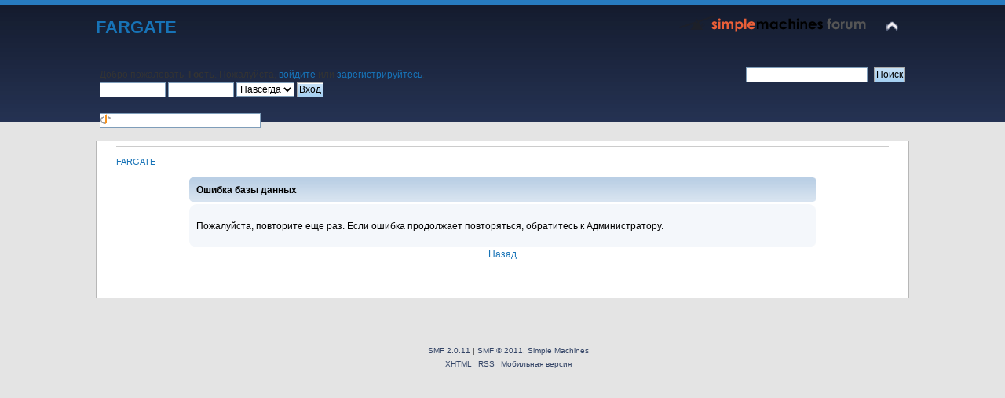

--- FILE ---
content_type: text/html; charset=windows-1251
request_url: http://forum.fargate.ru/index.php?PHPSESSID=5g27j5keb2ddmlb954r10qq4a3&action=calendar
body_size: 2569
content:
<!DOCTYPE html PUBLIC "-//W3C//DTD XHTML 1.0 Transitional//EN" "http://www.w3.org/TR/xhtml1/DTD/xhtml1-transitional.dtd">
<html xmlns="http://www.w3.org/1999/xhtml">
<head>
	<link rel="stylesheet" type="text/css" href="http://forum.fargate.ru/Themes/2tone2/css/index.css?fin20" />
	<link rel="stylesheet" type="text/css" href="http://forum.fargate.ru/Themes/default/css/webkit.css" />
	<script type="text/javascript" src="http://forum.fargate.ru/Themes/default/scripts/script.js?fin20"></script>
	<script type="text/javascript" src="http://forum.fargate.ru/Themes/2tone2/scripts/theme.js?fin20"></script>
	<script type="text/javascript"><!-- // --><![CDATA[
		var smf_theme_url = "http://forum.fargate.ru/Themes/2tone2";
		var smf_default_theme_url = "http://forum.fargate.ru/Themes/default";
		var smf_images_url = "http://forum.fargate.ru/Themes/2tone2/images";
		var smf_scripturl = "http://forum.fargate.ru/index.php?PHPSESSID=5g27j5keb2ddmlb954r10qq4a3&amp;";
		var smf_iso_case_folding = false;
		var smf_charset = "windows-1251";
		var ajax_notification_text = "Загружается...";
		var ajax_notification_cancel_text = "Отменить";
	// ]]></script>
	<meta http-equiv="Content-Type" content="text/html; charset=windows-1251" />
	<meta name="description" content="Ошибка базы данных" />
	<title>Ошибка базы данных</title>
	<meta name="robots" content="noindex" />
	<link rel="help" href="http://forum.fargate.ru/index.php?PHPSESSID=5g27j5keb2ddmlb954r10qq4a3&amp;action=help" />
	<link rel="search" href="http://forum.fargate.ru/index.php?PHPSESSID=5g27j5keb2ddmlb954r10qq4a3&amp;action=search" />
	<link rel="contents" href="http://forum.fargate.ru/index.php?PHPSESSID=5g27j5keb2ddmlb954r10qq4a3&amp;" />
	<link rel="alternate" type="application/rss+xml" title="FARGATE - RSS" href="http://forum.fargate.ru/index.php?PHPSESSID=5g27j5keb2ddmlb954r10qq4a3&amp;type=rss;action=.xml" />
	<script type="text/javascript">
		function smfAutoTask()
		{
			var tempImage = new Image();
			tempImage.src = "http://forum.fargate.ru/index.php?PHPSESSID=5g27j5keb2ddmlb954r10qq4a3&amp;scheduled=task;ts=1730361600";
		}
		window.setTimeout("smfAutoTask();", 1);
	</script>
</head>
<body>
<div id="wrapper" style="width: 90%">
	<div id="header"><div class="frame">
		<div id="top_section">
			<h1 class="forumtitle">
				<a href="http://forum.fargate.ru/index.php?PHPSESSID=5g27j5keb2ddmlb954r10qq4a3&amp;">FARGATE</a>
			</h1>
			<img id="upshrink" src="http://forum.fargate.ru/Themes/2tone2/images/upshrink.png" alt="*" title="Свернуть/Развернуть" style="display: none;" />
			<img id="smflogo" src="http://forum.fargate.ru/Themes/2tone2/images/smflogo.png" alt="Simple Machines Forum" title="Simple Machines Forum" />
		</div>
		<div id="upper_section" class="middletext">
			<div class="user">
				<script type="text/javascript" src="http://forum.fargate.ru/Themes/default/scripts/sha1.js"></script>
				<form id="guest_form" action="http://forum.fargate.ru/index.php?PHPSESSID=5g27j5keb2ddmlb954r10qq4a3&amp;action=login2" method="post" accept-charset="windows-1251"  onsubmit="hashLoginPassword(this, 'a089a1fc8eeb3d1fca2dd25199577c7b');">
					<div class="info">Добро пожаловать, <strong>Гость</strong>. Пожалуйста, <a href="http://forum.fargate.ru/index.php?PHPSESSID=5g27j5keb2ddmlb954r10qq4a3&amp;action=login">войдите</a> или <a href="http://forum.fargate.ru/index.php?PHPSESSID=5g27j5keb2ddmlb954r10qq4a3&amp;action=register">зарегистрируйтесь</a>.</div>
					<input type="text" name="user" size="10" class="input_text" />
					<input type="password" name="passwrd" size="10" class="input_password" />
					<select name="cookielength">
						<option value="60">1 час</option>
						<option value="1440">1 день</option>
						<option value="10080">1 неделя</option>
						<option value="43200">1 месяц</option>
						<option value="-1" selected="selected">Навсегда</option>
					</select>
					<input type="submit" value="Вход" class="button_submit" /><br />
					<div class="info"></div>
					<br /><input type="text" name="openid_identifier" id="openid_url" size="25" class="input_text openid_login" />
					<input type="hidden" name="hash_passwrd" value="" />
				</form>
			</div>
			<div class="news normaltext">
				<form id="search_form" action="http://forum.fargate.ru/index.php?PHPSESSID=5g27j5keb2ddmlb954r10qq4a3&amp;action=search2" method="post" accept-charset="windows-1251">
					<input type="text" name="search" value="" class="input_text" />&nbsp;
					<input type="submit" name="submit" value="Поиск" class="button_submit" />
					<input type="hidden" name="advanced" value="0" /></form>
			</div>
		</div>
		<br class="clear" />
		<script type="text/javascript"><!-- // --><![CDATA[
			var oMainHeaderToggle = new smc_Toggle({
				bToggleEnabled: true,
				bCurrentlyCollapsed: false,
				aSwappableContainers: [
					'upper_section'
				],
				aSwapImages: [
					{
						sId: 'upshrink',
						srcExpanded: smf_images_url + '/upshrink.png',
						altExpanded: 'Свернуть/Развернуть',
						srcCollapsed: smf_images_url + '/upshrink2.png',
						altCollapsed: 'Свернуть/Развернуть'
					}
				],
				oThemeOptions: {
					bUseThemeSettings: false,
					sOptionName: 'collapse_header',
					sSessionVar: 'b63ee940e',
					sSessionId: 'a089a1fc8eeb3d1fca2dd25199577c7b'
				},
				oCookieOptions: {
					bUseCookie: true,
					sCookieName: 'upshrink'
				}
			});
		// ]]></script>
		<div id="main_menu">
			<ul class="dropmenu" id="menu_nav">
				<li id="button_home">
					<a class="firstlevel" href="http://forum.fargate.ru/index.php?PHPSESSID=5g27j5keb2ddmlb954r10qq4a3&amp;">
						<span class="last firstlevel">Начало</span>
					</a>
				</li>
				<li id="button_help">
					<a class="firstlevel" href="http://forum.fargate.ru/index.php?PHPSESSID=5g27j5keb2ddmlb954r10qq4a3&amp;action=help">
						<span class="firstlevel">Помощь</span>
					</a>
				</li>
				<li id="button_search">
					<a class="firstlevel" href="http://forum.fargate.ru/index.php?PHPSESSID=5g27j5keb2ddmlb954r10qq4a3&amp;action=search">
						<span class="firstlevel">Поиск</span>
					</a>
				</li>
				<li id="button_calendar">
					<a class="active firstlevel" href="http://forum.fargate.ru/index.php?PHPSESSID=5g27j5keb2ddmlb954r10qq4a3&amp;action=calendar">
						<span class="firstlevel">Календарь</span>
					</a>
				</li>
				<li id="button_login">
					<a class="firstlevel" href="http://forum.fargate.ru/index.php?PHPSESSID=5g27j5keb2ddmlb954r10qq4a3&amp;action=login">
						<span class="firstlevel">Вход</span>
					</a>
				</li>
				<li id="button_register">
					<a class="firstlevel" href="http://forum.fargate.ru/index.php?PHPSESSID=5g27j5keb2ddmlb954r10qq4a3&amp;action=register">
						<span class="last firstlevel">Регистрация</span>
					</a>
				</li>
			</ul>
		</div>
		<br class="clear" />
	</div></div>
	<div id="content_section"><div class="frame">
		<div id="main_content_section">
	<div class="navigate_section">
		<ul>
			<li class="last">
				<a href="http://forum.fargate.ru/index.php?PHPSESSID=5g27j5keb2ddmlb954r10qq4a3&amp;"><span>FARGATE</span></a>
			</li>
		</ul>
	</div>
	<div id="fatal_error">
		<div class="cat_bar">
			<h3 class="catbg">
				Ошибка базы данных
			</h3>
		</div>
		<div class="windowbg">
			<span class="topslice"><span></span></span>
			<div class="padding">Пожалуйста, повторите еще раз. Если ошибка продолжает повторяться, обратитесь к Администратору.</div>
			<span class="botslice"><span></span></span>
		</div>
	</div>
	<div class="centertext"><a href="javascript:history.go(-1)">Назад</a></div>
		</div>
	</div></div>
	<div id="footer_section"><div class="frame">
		<ul class="reset">
			<li class="copyright">
			<span class="smalltext" style="display: inline; visibility: visible; font-family: Verdana, Arial, sans-serif;"><a href="http://forum.fargate.ru/index.php?PHPSESSID=5g27j5keb2ddmlb954r10qq4a3&amp;action=credits" title="Simple Machines Forum" target="_blank" class="new_win">SMF 2.0.11</a> |
 <a href="http://www.simplemachines.org/about/smf/license.php" title="License" target="_blank" class="new_win">SMF &copy; 2011</a>, <a href="http://www.simplemachines.org" title="Simple Machines" target="_blank" class="new_win">Simple Machines</a>
			</span></li>
			<li><a id="button_xhtml" href="http://validator.w3.org/check?uri=referer" target="_blank" class="new_win" title="Valid XHTML 1.0!"><span>XHTML</span></a></li>
			<li><a id="button_rss" href="http://forum.fargate.ru/index.php?PHPSESSID=5g27j5keb2ddmlb954r10qq4a3&amp;action=.xml;type=rss" class="new_win"><span>RSS</span></a></li>
			<li class="last"><a id="button_wap2" href="http://forum.fargate.ru/index.php?PHPSESSID=5g27j5keb2ddmlb954r10qq4a3&amp;wap2" class="new_win"><span>Мобильная версия</span></a></li>
		</ul>
	</div></div>
</div>
</body></html>